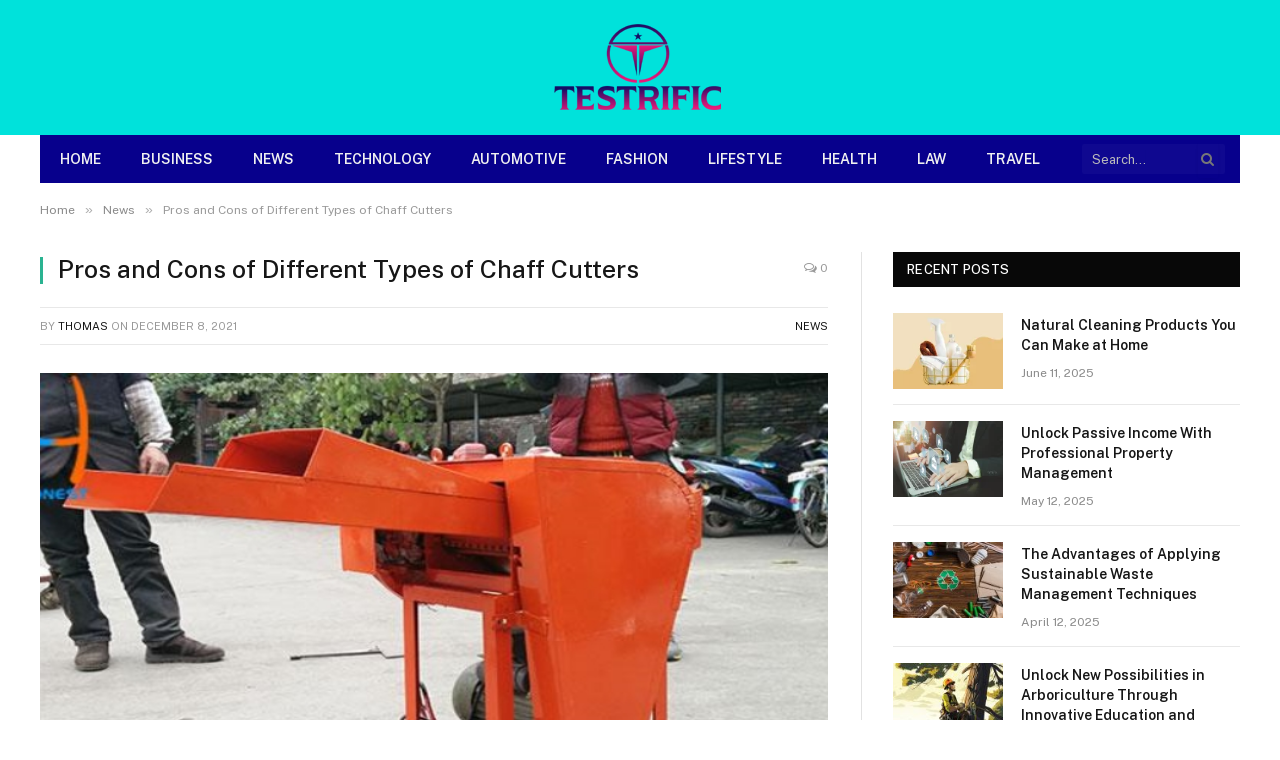

--- FILE ---
content_type: text/html; charset=UTF-8
request_url: https://testrific.com/pros-and-cons-of-different-types-of-chaff-cutters/
body_size: 12935
content:

<!DOCTYPE html>
<html dir="ltr" lang="en-US" prefix="og: https://ogp.me/ns#" class="s-light site-s-light">

<head>

	<meta charset="UTF-8" />
	<meta name="viewport" content="width=device-width, initial-scale=1" />
	<title>Pros and Cons of Different Types of Chaff Cutters | Testrific</title><link rel="preload" as="image" imagesrcset="https://testrific.com/wp-content/uploads/2021/12/Pros-and-Cons-of-Different-Types-of-Chaff-Cutters.jpg" imagesizes="(max-width: 788px) 100vw, 788px" /><link rel="preload" as="font" href="https://testrific.com/wp-content/themes/smart-mag/css/icons/fonts/ts-icons.woff2?v3.2" type="font/woff2" crossorigin="anonymous" />

		<!-- All in One SEO 4.9.3 - aioseo.com -->
	<meta name="robots" content="max-snippet:-1, max-image-preview:large, max-video-preview:-1" />
	<meta name="author" content="Thomas"/>
	<link rel="canonical" href="https://testrific.com/pros-and-cons-of-different-types-of-chaff-cutters/" />
	<meta name="generator" content="All in One SEO (AIOSEO) 4.9.3" />
		<meta property="og:locale" content="en_US" />
		<meta property="og:site_name" content="Testrific |" />
		<meta property="og:type" content="article" />
		<meta property="og:title" content="Pros and Cons of Different Types of Chaff Cutters | Testrific" />
		<meta property="og:url" content="https://testrific.com/pros-and-cons-of-different-types-of-chaff-cutters/" />
		<meta property="article:published_time" content="2021-12-08T06:23:42+00:00" />
		<meta property="article:modified_time" content="2021-12-08T06:23:42+00:00" />
		<meta name="twitter:card" content="summary" />
		<meta name="twitter:title" content="Pros and Cons of Different Types of Chaff Cutters | Testrific" />
		<script type="application/ld+json" class="aioseo-schema">
			{"@context":"https:\/\/schema.org","@graph":[{"@type":"Article","@id":"https:\/\/testrific.com\/pros-and-cons-of-different-types-of-chaff-cutters\/#article","name":"Pros and Cons of Different Types of Chaff Cutters | Testrific","headline":"Pros and Cons of Different Types of Chaff Cutters","author":{"@id":"https:\/\/testrific.com\/author\/nicholas-2\/#author"},"publisher":{"@id":"https:\/\/testrific.com\/#organization"},"image":{"@type":"ImageObject","url":"https:\/\/testrific.com\/wp-content\/uploads\/2021\/12\/Pros-and-Cons-of-Different-Types-of-Chaff-Cutters.jpg","width":748,"height":421},"datePublished":"2021-12-08T12:23:42+06:00","dateModified":"2021-12-08T12:23:42+06:00","inLanguage":"en-US","mainEntityOfPage":{"@id":"https:\/\/testrific.com\/pros-and-cons-of-different-types-of-chaff-cutters\/#webpage"},"isPartOf":{"@id":"https:\/\/testrific.com\/pros-and-cons-of-different-types-of-chaff-cutters\/#webpage"},"articleSection":"News"},{"@type":"BreadcrumbList","@id":"https:\/\/testrific.com\/pros-and-cons-of-different-types-of-chaff-cutters\/#breadcrumblist","itemListElement":[{"@type":"ListItem","@id":"https:\/\/testrific.com#listItem","position":1,"name":"Home","item":"https:\/\/testrific.com","nextItem":{"@type":"ListItem","@id":"https:\/\/testrific.com\/category\/news\/#listItem","name":"News"}},{"@type":"ListItem","@id":"https:\/\/testrific.com\/category\/news\/#listItem","position":2,"name":"News","item":"https:\/\/testrific.com\/category\/news\/","nextItem":{"@type":"ListItem","@id":"https:\/\/testrific.com\/pros-and-cons-of-different-types-of-chaff-cutters\/#listItem","name":"Pros and Cons of Different Types of Chaff Cutters"},"previousItem":{"@type":"ListItem","@id":"https:\/\/testrific.com#listItem","name":"Home"}},{"@type":"ListItem","@id":"https:\/\/testrific.com\/pros-and-cons-of-different-types-of-chaff-cutters\/#listItem","position":3,"name":"Pros and Cons of Different Types of Chaff Cutters","previousItem":{"@type":"ListItem","@id":"https:\/\/testrific.com\/category\/news\/#listItem","name":"News"}}]},{"@type":"Organization","@id":"https:\/\/testrific.com\/#organization","name":"Testrific","url":"https:\/\/testrific.com\/"},{"@type":"Person","@id":"https:\/\/testrific.com\/author\/nicholas-2\/#author","url":"https:\/\/testrific.com\/author\/nicholas-2\/","name":"Thomas","image":{"@type":"ImageObject","@id":"https:\/\/testrific.com\/pros-and-cons-of-different-types-of-chaff-cutters\/#authorImage","url":"https:\/\/secure.gravatar.com\/avatar\/bf20fffabd14bd41f90b3afccc5ee3aa3b2ee0e2ee52e8e6a9a18b2e99069305?s=96&d=mm&r=g","width":96,"height":96,"caption":"Thomas"}},{"@type":"WebPage","@id":"https:\/\/testrific.com\/pros-and-cons-of-different-types-of-chaff-cutters\/#webpage","url":"https:\/\/testrific.com\/pros-and-cons-of-different-types-of-chaff-cutters\/","name":"Pros and Cons of Different Types of Chaff Cutters | Testrific","inLanguage":"en-US","isPartOf":{"@id":"https:\/\/testrific.com\/#website"},"breadcrumb":{"@id":"https:\/\/testrific.com\/pros-and-cons-of-different-types-of-chaff-cutters\/#breadcrumblist"},"author":{"@id":"https:\/\/testrific.com\/author\/nicholas-2\/#author"},"creator":{"@id":"https:\/\/testrific.com\/author\/nicholas-2\/#author"},"image":{"@type":"ImageObject","url":"https:\/\/testrific.com\/wp-content\/uploads\/2021\/12\/Pros-and-Cons-of-Different-Types-of-Chaff-Cutters.jpg","@id":"https:\/\/testrific.com\/pros-and-cons-of-different-types-of-chaff-cutters\/#mainImage","width":748,"height":421},"primaryImageOfPage":{"@id":"https:\/\/testrific.com\/pros-and-cons-of-different-types-of-chaff-cutters\/#mainImage"},"datePublished":"2021-12-08T12:23:42+06:00","dateModified":"2021-12-08T12:23:42+06:00"},{"@type":"WebSite","@id":"https:\/\/testrific.com\/#website","url":"https:\/\/testrific.com\/","name":"Testrific","inLanguage":"en-US","publisher":{"@id":"https:\/\/testrific.com\/#organization"}}]}
		</script>
		<!-- All in One SEO -->

<link rel='dns-prefetch' href='//fonts.googleapis.com' />
<link rel="alternate" type="application/rss+xml" title="Testrific &raquo; Feed" href="https://testrific.com/feed/" />
<link rel="alternate" type="application/rss+xml" title="Testrific &raquo; Comments Feed" href="https://testrific.com/comments/feed/" />
<link rel="alternate" title="oEmbed (JSON)" type="application/json+oembed" href="https://testrific.com/wp-json/oembed/1.0/embed?url=https%3A%2F%2Ftestrific.com%2Fpros-and-cons-of-different-types-of-chaff-cutters%2F" />
<link rel="alternate" title="oEmbed (XML)" type="text/xml+oembed" href="https://testrific.com/wp-json/oembed/1.0/embed?url=https%3A%2F%2Ftestrific.com%2Fpros-and-cons-of-different-types-of-chaff-cutters%2F&#038;format=xml" />
<style id='wp-img-auto-sizes-contain-inline-css' type='text/css'>
img:is([sizes=auto i],[sizes^="auto," i]){contain-intrinsic-size:3000px 1500px}
/*# sourceURL=wp-img-auto-sizes-contain-inline-css */
</style>
<style id='wp-emoji-styles-inline-css' type='text/css'>

	img.wp-smiley, img.emoji {
		display: inline !important;
		border: none !important;
		box-shadow: none !important;
		height: 1em !important;
		width: 1em !important;
		margin: 0 0.07em !important;
		vertical-align: -0.1em !important;
		background: none !important;
		padding: 0 !important;
	}
/*# sourceURL=wp-emoji-styles-inline-css */
</style>
<link rel='stylesheet' id='wp-block-library-css' href='https://testrific.com/wp-includes/css/dist/block-library/style.min.css?ver=6.9' type='text/css' media='all' />
<style id='classic-theme-styles-inline-css' type='text/css'>
/*! This file is auto-generated */
.wp-block-button__link{color:#fff;background-color:#32373c;border-radius:9999px;box-shadow:none;text-decoration:none;padding:calc(.667em + 2px) calc(1.333em + 2px);font-size:1.125em}.wp-block-file__button{background:#32373c;color:#fff;text-decoration:none}
/*# sourceURL=/wp-includes/css/classic-themes.min.css */
</style>
<link rel='stylesheet' id='aioseo/css/src/vue/standalone/blocks/table-of-contents/global.scss-css' href='https://testrific.com/wp-content/plugins/all-in-one-seo-pack/dist/Lite/assets/css/table-of-contents/global.e90f6d47.css?ver=4.9.3' type='text/css' media='all' />
<style id='global-styles-inline-css' type='text/css'>
:root{--wp--preset--aspect-ratio--square: 1;--wp--preset--aspect-ratio--4-3: 4/3;--wp--preset--aspect-ratio--3-4: 3/4;--wp--preset--aspect-ratio--3-2: 3/2;--wp--preset--aspect-ratio--2-3: 2/3;--wp--preset--aspect-ratio--16-9: 16/9;--wp--preset--aspect-ratio--9-16: 9/16;--wp--preset--color--black: #000000;--wp--preset--color--cyan-bluish-gray: #abb8c3;--wp--preset--color--white: #ffffff;--wp--preset--color--pale-pink: #f78da7;--wp--preset--color--vivid-red: #cf2e2e;--wp--preset--color--luminous-vivid-orange: #ff6900;--wp--preset--color--luminous-vivid-amber: #fcb900;--wp--preset--color--light-green-cyan: #7bdcb5;--wp--preset--color--vivid-green-cyan: #00d084;--wp--preset--color--pale-cyan-blue: #8ed1fc;--wp--preset--color--vivid-cyan-blue: #0693e3;--wp--preset--color--vivid-purple: #9b51e0;--wp--preset--gradient--vivid-cyan-blue-to-vivid-purple: linear-gradient(135deg,rgb(6,147,227) 0%,rgb(155,81,224) 100%);--wp--preset--gradient--light-green-cyan-to-vivid-green-cyan: linear-gradient(135deg,rgb(122,220,180) 0%,rgb(0,208,130) 100%);--wp--preset--gradient--luminous-vivid-amber-to-luminous-vivid-orange: linear-gradient(135deg,rgb(252,185,0) 0%,rgb(255,105,0) 100%);--wp--preset--gradient--luminous-vivid-orange-to-vivid-red: linear-gradient(135deg,rgb(255,105,0) 0%,rgb(207,46,46) 100%);--wp--preset--gradient--very-light-gray-to-cyan-bluish-gray: linear-gradient(135deg,rgb(238,238,238) 0%,rgb(169,184,195) 100%);--wp--preset--gradient--cool-to-warm-spectrum: linear-gradient(135deg,rgb(74,234,220) 0%,rgb(151,120,209) 20%,rgb(207,42,186) 40%,rgb(238,44,130) 60%,rgb(251,105,98) 80%,rgb(254,248,76) 100%);--wp--preset--gradient--blush-light-purple: linear-gradient(135deg,rgb(255,206,236) 0%,rgb(152,150,240) 100%);--wp--preset--gradient--blush-bordeaux: linear-gradient(135deg,rgb(254,205,165) 0%,rgb(254,45,45) 50%,rgb(107,0,62) 100%);--wp--preset--gradient--luminous-dusk: linear-gradient(135deg,rgb(255,203,112) 0%,rgb(199,81,192) 50%,rgb(65,88,208) 100%);--wp--preset--gradient--pale-ocean: linear-gradient(135deg,rgb(255,245,203) 0%,rgb(182,227,212) 50%,rgb(51,167,181) 100%);--wp--preset--gradient--electric-grass: linear-gradient(135deg,rgb(202,248,128) 0%,rgb(113,206,126) 100%);--wp--preset--gradient--midnight: linear-gradient(135deg,rgb(2,3,129) 0%,rgb(40,116,252) 100%);--wp--preset--font-size--small: 13px;--wp--preset--font-size--medium: 20px;--wp--preset--font-size--large: 36px;--wp--preset--font-size--x-large: 42px;--wp--preset--spacing--20: 0.44rem;--wp--preset--spacing--30: 0.67rem;--wp--preset--spacing--40: 1rem;--wp--preset--spacing--50: 1.5rem;--wp--preset--spacing--60: 2.25rem;--wp--preset--spacing--70: 3.38rem;--wp--preset--spacing--80: 5.06rem;--wp--preset--shadow--natural: 6px 6px 9px rgba(0, 0, 0, 0.2);--wp--preset--shadow--deep: 12px 12px 50px rgba(0, 0, 0, 0.4);--wp--preset--shadow--sharp: 6px 6px 0px rgba(0, 0, 0, 0.2);--wp--preset--shadow--outlined: 6px 6px 0px -3px rgb(255, 255, 255), 6px 6px rgb(0, 0, 0);--wp--preset--shadow--crisp: 6px 6px 0px rgb(0, 0, 0);}:where(.is-layout-flex){gap: 0.5em;}:where(.is-layout-grid){gap: 0.5em;}body .is-layout-flex{display: flex;}.is-layout-flex{flex-wrap: wrap;align-items: center;}.is-layout-flex > :is(*, div){margin: 0;}body .is-layout-grid{display: grid;}.is-layout-grid > :is(*, div){margin: 0;}:where(.wp-block-columns.is-layout-flex){gap: 2em;}:where(.wp-block-columns.is-layout-grid){gap: 2em;}:where(.wp-block-post-template.is-layout-flex){gap: 1.25em;}:where(.wp-block-post-template.is-layout-grid){gap: 1.25em;}.has-black-color{color: var(--wp--preset--color--black) !important;}.has-cyan-bluish-gray-color{color: var(--wp--preset--color--cyan-bluish-gray) !important;}.has-white-color{color: var(--wp--preset--color--white) !important;}.has-pale-pink-color{color: var(--wp--preset--color--pale-pink) !important;}.has-vivid-red-color{color: var(--wp--preset--color--vivid-red) !important;}.has-luminous-vivid-orange-color{color: var(--wp--preset--color--luminous-vivid-orange) !important;}.has-luminous-vivid-amber-color{color: var(--wp--preset--color--luminous-vivid-amber) !important;}.has-light-green-cyan-color{color: var(--wp--preset--color--light-green-cyan) !important;}.has-vivid-green-cyan-color{color: var(--wp--preset--color--vivid-green-cyan) !important;}.has-pale-cyan-blue-color{color: var(--wp--preset--color--pale-cyan-blue) !important;}.has-vivid-cyan-blue-color{color: var(--wp--preset--color--vivid-cyan-blue) !important;}.has-vivid-purple-color{color: var(--wp--preset--color--vivid-purple) !important;}.has-black-background-color{background-color: var(--wp--preset--color--black) !important;}.has-cyan-bluish-gray-background-color{background-color: var(--wp--preset--color--cyan-bluish-gray) !important;}.has-white-background-color{background-color: var(--wp--preset--color--white) !important;}.has-pale-pink-background-color{background-color: var(--wp--preset--color--pale-pink) !important;}.has-vivid-red-background-color{background-color: var(--wp--preset--color--vivid-red) !important;}.has-luminous-vivid-orange-background-color{background-color: var(--wp--preset--color--luminous-vivid-orange) !important;}.has-luminous-vivid-amber-background-color{background-color: var(--wp--preset--color--luminous-vivid-amber) !important;}.has-light-green-cyan-background-color{background-color: var(--wp--preset--color--light-green-cyan) !important;}.has-vivid-green-cyan-background-color{background-color: var(--wp--preset--color--vivid-green-cyan) !important;}.has-pale-cyan-blue-background-color{background-color: var(--wp--preset--color--pale-cyan-blue) !important;}.has-vivid-cyan-blue-background-color{background-color: var(--wp--preset--color--vivid-cyan-blue) !important;}.has-vivid-purple-background-color{background-color: var(--wp--preset--color--vivid-purple) !important;}.has-black-border-color{border-color: var(--wp--preset--color--black) !important;}.has-cyan-bluish-gray-border-color{border-color: var(--wp--preset--color--cyan-bluish-gray) !important;}.has-white-border-color{border-color: var(--wp--preset--color--white) !important;}.has-pale-pink-border-color{border-color: var(--wp--preset--color--pale-pink) !important;}.has-vivid-red-border-color{border-color: var(--wp--preset--color--vivid-red) !important;}.has-luminous-vivid-orange-border-color{border-color: var(--wp--preset--color--luminous-vivid-orange) !important;}.has-luminous-vivid-amber-border-color{border-color: var(--wp--preset--color--luminous-vivid-amber) !important;}.has-light-green-cyan-border-color{border-color: var(--wp--preset--color--light-green-cyan) !important;}.has-vivid-green-cyan-border-color{border-color: var(--wp--preset--color--vivid-green-cyan) !important;}.has-pale-cyan-blue-border-color{border-color: var(--wp--preset--color--pale-cyan-blue) !important;}.has-vivid-cyan-blue-border-color{border-color: var(--wp--preset--color--vivid-cyan-blue) !important;}.has-vivid-purple-border-color{border-color: var(--wp--preset--color--vivid-purple) !important;}.has-vivid-cyan-blue-to-vivid-purple-gradient-background{background: var(--wp--preset--gradient--vivid-cyan-blue-to-vivid-purple) !important;}.has-light-green-cyan-to-vivid-green-cyan-gradient-background{background: var(--wp--preset--gradient--light-green-cyan-to-vivid-green-cyan) !important;}.has-luminous-vivid-amber-to-luminous-vivid-orange-gradient-background{background: var(--wp--preset--gradient--luminous-vivid-amber-to-luminous-vivid-orange) !important;}.has-luminous-vivid-orange-to-vivid-red-gradient-background{background: var(--wp--preset--gradient--luminous-vivid-orange-to-vivid-red) !important;}.has-very-light-gray-to-cyan-bluish-gray-gradient-background{background: var(--wp--preset--gradient--very-light-gray-to-cyan-bluish-gray) !important;}.has-cool-to-warm-spectrum-gradient-background{background: var(--wp--preset--gradient--cool-to-warm-spectrum) !important;}.has-blush-light-purple-gradient-background{background: var(--wp--preset--gradient--blush-light-purple) !important;}.has-blush-bordeaux-gradient-background{background: var(--wp--preset--gradient--blush-bordeaux) !important;}.has-luminous-dusk-gradient-background{background: var(--wp--preset--gradient--luminous-dusk) !important;}.has-pale-ocean-gradient-background{background: var(--wp--preset--gradient--pale-ocean) !important;}.has-electric-grass-gradient-background{background: var(--wp--preset--gradient--electric-grass) !important;}.has-midnight-gradient-background{background: var(--wp--preset--gradient--midnight) !important;}.has-small-font-size{font-size: var(--wp--preset--font-size--small) !important;}.has-medium-font-size{font-size: var(--wp--preset--font-size--medium) !important;}.has-large-font-size{font-size: var(--wp--preset--font-size--large) !important;}.has-x-large-font-size{font-size: var(--wp--preset--font-size--x-large) !important;}
:where(.wp-block-post-template.is-layout-flex){gap: 1.25em;}:where(.wp-block-post-template.is-layout-grid){gap: 1.25em;}
:where(.wp-block-term-template.is-layout-flex){gap: 1.25em;}:where(.wp-block-term-template.is-layout-grid){gap: 1.25em;}
:where(.wp-block-columns.is-layout-flex){gap: 2em;}:where(.wp-block-columns.is-layout-grid){gap: 2em;}
:root :where(.wp-block-pullquote){font-size: 1.5em;line-height: 1.6;}
/*# sourceURL=global-styles-inline-css */
</style>
<link rel='stylesheet' id='smartmag-core-css' href='https://testrific.com/wp-content/themes/smart-mag/style.css?ver=10.3.0' type='text/css' media='all' />
<style id='smartmag-core-inline-css' type='text/css'>
.smart-head-main .smart-head-top { background-color: #57016d; }
.s-dark .smart-head-main .smart-head-top,
.smart-head-main .s-dark.smart-head-top { background-color: #bababa; }
.smart-head-main .smart-head-mid { background-color: #00e2db; }
.s-dark .smart-head-main .smart-head-mid,
.smart-head-main .s-dark.smart-head-mid { background-color: #e2e2e2; }
.smart-head-main .smart-head-bot { background-color: #07008c; }
.smart-head-mobile .smart-head-mid { --head-h: -1px; }
.smart-head-mobile .smart-head-mid > .inner { padding-left: 0px; }
.smart-head-main .logo-is-image { padding-top: 0px; padding-left: 510px; }
.lower-footer { color: #e8e8e8; }


.term-color-296 { --c-main: #8c12d7; }
.navigation .menu-cat-296 { --c-term: #8c12d7; }


.term-color-295 { --c-main: #06b3ea; }
.navigation .menu-cat-295 { --c-term: #06b3ea; }

/*# sourceURL=smartmag-core-inline-css */
</style>
<link rel='stylesheet' id='smartmag-fonts-css' href='https://fonts.googleapis.com/css?family=Public+Sans%3A400%2C400i%2C500%2C600%2C700' type='text/css' media='all' />
<link rel='stylesheet' id='smartmag-magnific-popup-css' href='https://testrific.com/wp-content/themes/smart-mag/css/lightbox.css?ver=10.3.0' type='text/css' media='all' />
<link rel='stylesheet' id='smartmag-icons-css' href='https://testrific.com/wp-content/themes/smart-mag/css/icons/icons.css?ver=10.3.0' type='text/css' media='all' />
<script type="text/javascript" id="smartmag-lazy-inline-js-after">
/* <![CDATA[ */
/**
 * @copyright ThemeSphere
 * @preserve
 */
var BunyadLazy={};BunyadLazy.load=function(){function a(e,n){var t={};e.dataset.bgset&&e.dataset.sizes?(t.sizes=e.dataset.sizes,t.srcset=e.dataset.bgset):t.src=e.dataset.bgsrc,function(t){var a=t.dataset.ratio;if(0<a){const e=t.parentElement;if(e.classList.contains("media-ratio")){const n=e.style;n.getPropertyValue("--a-ratio")||(n.paddingBottom=100/a+"%")}}}(e);var a,o=document.createElement("img");for(a in o.onload=function(){var t="url('"+(o.currentSrc||o.src)+"')",a=e.style;a.backgroundImage!==t&&requestAnimationFrame(()=>{a.backgroundImage=t,n&&n()}),o.onload=null,o.onerror=null,o=null},o.onerror=o.onload,t)o.setAttribute(a,t[a]);o&&o.complete&&0<o.naturalWidth&&o.onload&&o.onload()}function e(t){t.dataset.loaded||a(t,()=>{document.dispatchEvent(new Event("lazyloaded")),t.dataset.loaded=1})}function n(t){"complete"===document.readyState?t():window.addEventListener("load",t)}return{initEarly:function(){var t,a=()=>{document.querySelectorAll(".img.bg-cover:not(.lazyload)").forEach(e)};"complete"!==document.readyState?(t=setInterval(a,150),n(()=>{a(),clearInterval(t)})):a()},callOnLoad:n,initBgImages:function(t){t&&n(()=>{document.querySelectorAll(".img.bg-cover").forEach(e)})},bgLoad:a}}(),BunyadLazy.load.initEarly();
//# sourceURL=smartmag-lazy-inline-js-after
/* ]]> */
</script>
<script type="text/javascript" src="https://testrific.com/wp-includes/js/jquery/jquery.min.js?ver=3.7.1" id="jquery-core-js"></script>
<script type="text/javascript" src="https://testrific.com/wp-includes/js/jquery/jquery-migrate.min.js?ver=3.4.1" id="jquery-migrate-js"></script>
<link rel="https://api.w.org/" href="https://testrific.com/wp-json/" /><link rel="alternate" title="JSON" type="application/json" href="https://testrific.com/wp-json/wp/v2/posts/2596" /><link rel="EditURI" type="application/rsd+xml" title="RSD" href="https://testrific.com/xmlrpc.php?rsd" />
<meta name="generator" content="WordPress 6.9" />
<link rel='shortlink' href='https://testrific.com/?p=2596' />

		<script>
		var BunyadSchemeKey = 'bunyad-scheme';
		(() => {
			const d = document.documentElement;
			const c = d.classList;
			var scheme = localStorage.getItem(BunyadSchemeKey);
			
			if (scheme) {
				d.dataset.origClass = c;
				scheme === 'dark' ? c.remove('s-light', 'site-s-light') : c.remove('s-dark', 'site-s-dark');
				c.add('site-s-' + scheme, 's-' + scheme);
			}
		})();
		</script>
		<meta name="generator" content="Elementor 3.34.2; features: additional_custom_breakpoints; settings: css_print_method-external, google_font-enabled, font_display-auto">
			<style>
				.e-con.e-parent:nth-of-type(n+4):not(.e-lazyloaded):not(.e-no-lazyload),
				.e-con.e-parent:nth-of-type(n+4):not(.e-lazyloaded):not(.e-no-lazyload) * {
					background-image: none !important;
				}
				@media screen and (max-height: 1024px) {
					.e-con.e-parent:nth-of-type(n+3):not(.e-lazyloaded):not(.e-no-lazyload),
					.e-con.e-parent:nth-of-type(n+3):not(.e-lazyloaded):not(.e-no-lazyload) * {
						background-image: none !important;
					}
				}
				@media screen and (max-height: 640px) {
					.e-con.e-parent:nth-of-type(n+2):not(.e-lazyloaded):not(.e-no-lazyload),
					.e-con.e-parent:nth-of-type(n+2):not(.e-lazyloaded):not(.e-no-lazyload) * {
						background-image: none !important;
					}
				}
			</style>
			

</head>

<body class="wp-singular post-template-default single single-post postid-2596 single-format-standard wp-theme-smart-mag right-sidebar post-layout-classic post-cat-5 has-lb has-lb-sm ts-img-hov-fade has-sb-sep layout-normal elementor-default elementor-kit-138">



<div class="main-wrap">

	
<div class="off-canvas-backdrop"></div>
<div class="mobile-menu-container off-canvas hide-widgets-sm" id="off-canvas">

	<div class="off-canvas-head">
		<a href="#" class="close">
			<span class="visuallyhidden">Close Menu</span>
			<i class="tsi tsi-times"></i>
		</a>

		<div class="ts-logo">
					</div>
	</div>

	<div class="off-canvas-content">

		
			<ul id="menu-homepage" class="mobile-menu"><li id="menu-item-7" class="menu-item menu-item-type-custom menu-item-object-custom menu-item-home menu-item-7"><a href="https://testrific.com/">Home</a></li>
<li id="menu-item-6389" class="menu-item menu-item-type-taxonomy menu-item-object-category menu-item-6389"><a href="https://testrific.com/category/business/">Business</a></li>
<li id="menu-item-6467" class="menu-item menu-item-type-taxonomy menu-item-object-category current-post-ancestor current-menu-parent current-post-parent menu-item-6467"><a href="https://testrific.com/category/news/">News</a></li>
<li id="menu-item-52" class="menu-item menu-item-type-taxonomy menu-item-object-category menu-item-52"><a href="https://testrific.com/category/technology/">Technology</a></li>
<li id="menu-item-6471" class="menu-item menu-item-type-taxonomy menu-item-object-category menu-item-6471"><a href="https://testrific.com/category/automotive/">Automotive</a></li>
<li id="menu-item-53" class="menu-item menu-item-type-taxonomy menu-item-object-category menu-item-53"><a href="https://testrific.com/category/fashion/">Fashion</a></li>
<li id="menu-item-51" class="menu-item menu-item-type-taxonomy menu-item-object-category menu-item-51"><a href="https://testrific.com/category/lifestyle/">Lifestyle</a></li>
<li id="menu-item-6390" class="menu-item menu-item-type-taxonomy menu-item-object-category menu-item-6390"><a href="https://testrific.com/category/example-7/">Health</a></li>
<li id="menu-item-6404" class="menu-item menu-item-type-taxonomy menu-item-object-category menu-item-6404"><a href="https://testrific.com/category/law/">Law</a></li>
<li id="menu-item-4969" class="menu-item menu-item-type-taxonomy menu-item-object-category menu-item-4969"><a href="https://testrific.com/category/example-5/">Travel</a></li>
</ul>
		
		
		
	</div>

</div>
<div class="smart-head smart-head-legacy smart-head-main" id="smart-head" data-sticky="auto" data-sticky-type="smart" data-sticky-full>
	
	<div class="smart-head-row smart-head-mid is-light smart-head-row-full">

		<div class="inner wrap">

							
				<div class="items items-left ">
					<a href="https://testrific.com/" title="Testrific" rel="home" class="logo-link ts-logo logo-is-image">
		<span>
			
				
					<img src="https://testrific.com/wp-content/uploads/2022/02/testrific.com_.png" class="logo-image" alt="Testrific" width="176" height="98"/>
									 
					</span>
	</a>				</div>

							
				<div class="items items-center empty">
								</div>

							
				<div class="items items-right empty">
								</div>

						
		</div>
	</div>

	
	<div class="smart-head-row smart-head-bot s-dark wrap">

		<div class="inner full">

							
				<div class="items items-left ">
					<div class="nav-wrap">
		<nav class="navigation navigation-main nav-hov-b">
			<ul id="menu-homepage-1" class="menu"><li class="menu-item menu-item-type-custom menu-item-object-custom menu-item-home menu-item-7"><a href="https://testrific.com/">Home</a></li>
<li class="menu-item menu-item-type-taxonomy menu-item-object-category menu-cat-14 menu-item-6389"><a href="https://testrific.com/category/business/">Business</a></li>
<li class="menu-item menu-item-type-taxonomy menu-item-object-category current-post-ancestor current-menu-parent current-post-parent menu-cat-5 menu-item-6467"><a href="https://testrific.com/category/news/">News</a></li>
<li class="menu-item menu-item-type-taxonomy menu-item-object-category menu-cat-6 menu-item-52"><a href="https://testrific.com/category/technology/">Technology</a></li>
<li class="menu-item menu-item-type-taxonomy menu-item-object-category menu-cat-21 menu-item-6471"><a href="https://testrific.com/category/automotive/">Automotive</a></li>
<li class="menu-item menu-item-type-taxonomy menu-item-object-category menu-cat-11 menu-item-53"><a href="https://testrific.com/category/fashion/">Fashion</a></li>
<li class="menu-item menu-item-type-taxonomy menu-item-object-category menu-cat-3 menu-item-51"><a href="https://testrific.com/category/lifestyle/">Lifestyle</a></li>
<li class="menu-item menu-item-type-taxonomy menu-item-object-category menu-cat-288 menu-item-6390"><a href="https://testrific.com/category/example-7/">Health</a></li>
<li class="menu-item menu-item-type-taxonomy menu-item-object-category menu-cat-907 menu-item-6404"><a href="https://testrific.com/category/law/">Law</a></li>
<li class="menu-item menu-item-type-taxonomy menu-item-object-category menu-cat-295 menu-item-4969"><a href="https://testrific.com/category/example-5/">Travel</a></li>
</ul>		</nav>
	</div>
				</div>

							
				<div class="items items-center empty">
								</div>

							
				<div class="items items-right ">
				

	<div class="smart-head-search">
		<form role="search" class="search-form" action="https://testrific.com/" method="get">
			<input type="text" name="s" class="query live-search-query" value="" placeholder="Search..." autocomplete="off" />
			<button class="search-button" type="submit">
				<i class="tsi tsi-search"></i>
				<span class="visuallyhidden"></span>
			</button>
		</form>
	</div> <!-- .search -->

				</div>

						
		</div>
	</div>

	</div>
<div class="smart-head smart-head-a smart-head-mobile" id="smart-head-mobile" data-sticky="mid" data-sticky-type="smart" data-sticky-full>
	
	<div class="smart-head-row smart-head-mid smart-head-row-3 is-light smart-head-row-full">

		<div class="inner wrap">

							
				<div class="items items-left ">
				
<button class="offcanvas-toggle has-icon" type="button" aria-label="Menu">
	<span class="hamburger-icon hamburger-icon-a">
		<span class="inner"></span>
	</span>
</button>				</div>

							
				<div class="items items-center ">
					<a href="https://testrific.com/" title="Testrific" rel="home" class="logo-link ts-logo logo-is-image">
		<span>
			
				
					<img src="https://testrific.com/wp-content/uploads/2022/02/testrific.com_.png" class="logo-image" alt="Testrific" width="176" height="98"/>
									 
					</span>
	</a>				</div>

							
				<div class="items items-right ">
				

	<a href="#" class="search-icon has-icon-only is-icon" title="Search">
		<i class="tsi tsi-search"></i>
	</a>

				</div>

						
		</div>
	</div>

	</div>
<nav class="breadcrumbs is-full-width breadcrumbs-a" id="breadcrumb"><div class="inner ts-contain "><span><a href="https://testrific.com/"><span>Home</span></a></span><span class="delim">&raquo;</span><span><a href="https://testrific.com/category/news/"><span>News</span></a></span><span class="delim">&raquo;</span><span class="current">Pros and Cons of Different Types of Chaff Cutters</span></div></nav>
<div class="main ts-contain cf right-sidebar">
	
			<div class="ts-row">
		<div class="col-8 main-content">		
			<div class="the-post s-post-classic-above">

				
<article id="post-2596" class="post-2596 post type-post status-publish format-standard has-post-thumbnail category-news title-above">
	
	<header class="the-post-header post-header cf">
	
				
					<div class="heading cf">
				
			<h1 class="post-title">
			Pros and Cons of Different Types of Chaff Cutters			</h1>
			
			<a href="https://testrific.com/pros-and-cons-of-different-types-of-chaff-cutters/#respond" class="comments"><i class="tsi tsi-comments-o"></i> 0</a>
		
		</div>

		<div class="the-post-meta cf">
			<span class="posted-by">By 
				<span class="reviewer"><a href="https://testrific.com/author/nicholas-2/" title="Posts by Thomas" rel="author">Thomas</a></span>
			</span>
			 
			<span class="posted-on">on				<span class="dtreviewed">
					<time class="value-title" datetime="2021-12-08T12:23:42+06:00" title="2021-12-08">December 8, 2021</time>
				</span>
			</span>
			
			<span class="cats"><a href="https://testrific.com/category/news/" rel="category tag">News</a></span>
				
		</div>			
		
			
	<div class="featured">
				
			<a href="https://testrific.com/wp-content/uploads/2021/12/Pros-and-Cons-of-Different-Types-of-Chaff-Cutters.jpg" class="image-link media-ratio ar-bunyad-main" title="Pros and Cons of Different Types of Chaff Cutters"><img fetchpriority="high" width="788" height="515" src="https://testrific.com/wp-content/uploads/2021/12/Pros-and-Cons-of-Different-Types-of-Chaff-Cutters.jpg" class="attachment-bunyad-main size-bunyad-main no-lazy skip-lazy wp-post-image" alt="" sizes="(max-width: 788px) 100vw, 788px" title="Pros and Cons of Different Types of Chaff Cutters" decoding="async" /></a>		
						
			</div>

			
				
	</header>

	
<div class="post-content-wrap has-share-float">
						<div class="post-share-float share-float-b is-hidden spc-social-colors spc-social-colored">
	<div class="inner">
					<span class="share-text">Share</span>
		
		<div class="services">
					
		
					
		</div>
	</div>		
</div>
			
	<div class="post-content cf entry-content content-spacious">

		
				
		<p>A chaff cutter is a machine for cutting straw and hay for use as fodder. The small pieces are then mixed with other forage and fed to livestock. Eating cut straw and hay aids in digestion in livestock. This article focuses on the available types of chaff cutters in Kenya, their pros and cons.</p>
<h2><strong>Introduction</strong></h2>
<p>A chaff cutter is a must-have machine for any livestock keeper who values the health and wellbeing of their livestock. Invented in 1822, by Jonathan Eastman, chaff cutters play a very vital role in agricultural production. Since their invention, they have evolved a great deal, and are currently even used for commercial purposes.</p>
<h2><strong>Types of Chaff Cutters</strong></h2>
<h2><strong>Hand Operated Chaff Cutters</strong></h2>
<p>This type comprises a tray to feed the straw to the blade, a curved cutting blade, anvil, and a frame. When operating it, one hand feeds the straw to a tray while the other hand operates the curved cutting blade. The whole process is tedious and has little result to show of it. It has an average rpm of 35. Compared to all cutters, the hand-operated <a href="https://www.chaffcutters.co.ke/">chaff cutter price in Kenya</a> is the lowest.</p>
<h2><strong>Mini Chaff Cutters</strong></h2>
<p>These chaff cutters come second at price to hand-operated chaff cutters. They are cheap, lightweight, and portable. Their one disadvantage is that they require a lot of energy to use. A user has to manually feed the straw. They have an average rpm of 2000.</p>
<h2><strong>Manual Chaff Cutters</strong></h2>
<p>Manual chaff cutter price in Kenya is higher than that of mini chaff cutters. They are portable and lightweight. Normally, they are used by farmers who own a small number of livestock. To use it, straw is delivered manually into the machine. Just like the hand-operated and mini-chaff cutters, manual chaff cutters are labor-intensive.</p>
<h2><strong>Electric Chaff Cutters</strong></h2>
<p>They are used for large-scale farming where the owner has a lot of livestock. They easily process a huge quantity of straw within a short period. This helps save on time and resources. Due to their high efficiency, <a href="https://www.chaffcutters.co.ke/electric-chaff-cutter-price-in-kenya.html">electric chaff cutters</a> are very expensive</p>
<h2><strong>Automatic Chaff cutters</strong></h2>
<p>Compared to all the other cutters, automatic chaff cutters provide an advanced feed mechanism to deliver forage. They have automated systems that generally maximize cutting output. They involve little labor and high yields making them suitable for large-scale farming. They are very expensive but last longer compared to the rest. Automatic chaff cutters also have an additional feature that enables the user to adjust the length of the cut. This can be done by reducing roller speeds.</p>
<h2><strong>Conclusion</strong></h2>
<p>When deciding on a chaff cutter to purchase, a variety of things have to be put into consideration. For example, one cannot expect to operate a hand-operated chaff cutter on a large farm. Likewise, buying an automatic chaff cutter for only two cows is a waste. Among the things to be considered are the labor required, cutting speed, quality of chopped straw and maintenance.</p>

				
		
		
		
	</div>
</div>
	
		
</article>




					
				<div class="comments">
									</div>
	
			</div>
		</div>
		
				
	
	<aside class="col-4 main-sidebar has-sep" data-sticky="1">
	
			<div class="inner theiaStickySidebar">
		
			
		<div id="smartmag-block-posts-small-3" class="widget ts-block-widget smartmag-widget-posts-small">		
		<div class="block">
					<section class="block-wrap block-posts-small block-sc mb-none" data-id="1">

			<div class="widget-title block-head block-head-ac block-head block-head-ac block-head-g is-left has-style"><h5 class="heading">Recent Posts</h5></div>	
			<div class="block-content">
				
	<div class="loop loop-small loop-small-a loop-sep loop-small-sep grid grid-1 md:grid-1 sm:grid-1 xs:grid-1">

					
<article class="l-post small-post small-a-post m-pos-left">

	
			<div class="media">

		
			<a href="https://testrific.com/natural-cleaning-products-you-can-make-at-home/" class="image-link media-ratio ar-bunyad-thumb" title="Natural Cleaning Products You Can Make at Home"><span data-bgsrc="https://testrific.com/wp-content/uploads/2025/06/Natural-Cleaning-Products-You-Can-Make-at-Home-300x200.webp" class="img bg-cover wp-post-image attachment-medium size-medium lazyload" data-bgset="https://testrific.com/wp-content/uploads/2025/06/Natural-Cleaning-Products-You-Can-Make-at-Home-300x200.webp 300w, https://testrific.com/wp-content/uploads/2025/06/Natural-Cleaning-Products-You-Can-Make-at-Home-768x512.webp 768w, https://testrific.com/wp-content/uploads/2025/06/Natural-Cleaning-Products-You-Can-Make-at-Home-150x100.webp 150w, https://testrific.com/wp-content/uploads/2025/06/Natural-Cleaning-Products-You-Can-Make-at-Home-450x300.webp 450w, https://testrific.com/wp-content/uploads/2025/06/Natural-Cleaning-Products-You-Can-Make-at-Home.webp 900w" data-sizes="(max-width: 110px) 100vw, 110px" role="img" aria-label="Cleaning Products"></span></a>			
			
			
			
		
		</div>
	

	
		<div class="content">

			<div class="post-meta post-meta-a post-meta-left has-below"><h4 class="is-title post-title"><a href="https://testrific.com/natural-cleaning-products-you-can-make-at-home/">Natural Cleaning Products You Can Make at Home</a></h4><div class="post-meta-items meta-below"><span class="meta-item date"><span class="date-link"><time class="post-date" datetime="2025-06-11T22:44:56+06:00">June 11, 2025</time></span></span></div></div>			
			
			
		</div>

	
</article>	
					
<article class="l-post small-post small-a-post m-pos-left">

	
			<div class="media">

		
			<a href="https://testrific.com/unlock-passive-income-with-professional-property-management/" class="image-link media-ratio ar-bunyad-thumb" title="Unlock Passive Income With Professional Property Management"><span data-bgsrc="https://testrific.com/wp-content/uploads/2025/05/Unlock-Passive-Income-With-Professional-Property-Management-300x200.webp" class="img bg-cover wp-post-image attachment-medium size-medium lazyload" data-bgset="https://testrific.com/wp-content/uploads/2025/05/Unlock-Passive-Income-With-Professional-Property-Management-300x200.webp 300w, https://testrific.com/wp-content/uploads/2025/05/Unlock-Passive-Income-With-Professional-Property-Management-768x512.webp 768w, https://testrific.com/wp-content/uploads/2025/05/Unlock-Passive-Income-With-Professional-Property-Management-150x100.webp 150w, https://testrific.com/wp-content/uploads/2025/05/Unlock-Passive-Income-With-Professional-Property-Management-450x300.webp 450w, https://testrific.com/wp-content/uploads/2025/05/Unlock-Passive-Income-With-Professional-Property-Management.webp 900w" data-sizes="(max-width: 110px) 100vw, 110px" role="img" aria-label="Property Management"></span></a>			
			
			
			
		
		</div>
	

	
		<div class="content">

			<div class="post-meta post-meta-a post-meta-left has-below"><h4 class="is-title post-title"><a href="https://testrific.com/unlock-passive-income-with-professional-property-management/">Unlock Passive Income With Professional Property Management</a></h4><div class="post-meta-items meta-below"><span class="meta-item date"><span class="date-link"><time class="post-date" datetime="2025-05-12T16:39:42+06:00">May 12, 2025</time></span></span></div></div>			
			
			
		</div>

	
</article>	
					
<article class="l-post small-post small-a-post m-pos-left">

	
			<div class="media">

		
			<a href="https://testrific.com/the-advantages-of-applying-sustainable-waste-management-techniques/" class="image-link media-ratio ar-bunyad-thumb" title="The Advantages of Applying Sustainable Waste Management Techniques"><span data-bgsrc="https://testrific.com/wp-content/uploads/2025/04/The-Advantages-of-Applying-Sustainable-Waste-Management-Techniques-300x188.jpg" class="img bg-cover wp-post-image attachment-medium size-medium lazyload" data-bgset="https://testrific.com/wp-content/uploads/2025/04/The-Advantages-of-Applying-Sustainable-Waste-Management-Techniques-300x188.jpg 300w, https://testrific.com/wp-content/uploads/2025/04/The-Advantages-of-Applying-Sustainable-Waste-Management-Techniques-768x480.jpg 768w, https://testrific.com/wp-content/uploads/2025/04/The-Advantages-of-Applying-Sustainable-Waste-Management-Techniques-150x94.jpg 150w, https://testrific.com/wp-content/uploads/2025/04/The-Advantages-of-Applying-Sustainable-Waste-Management-Techniques-450x281.jpg 450w, https://testrific.com/wp-content/uploads/2025/04/The-Advantages-of-Applying-Sustainable-Waste-Management-Techniques.jpg 800w" data-sizes="(max-width: 110px) 100vw, 110px" role="img" aria-label="Management"></span></a>			
			
			
			
		
		</div>
	

	
		<div class="content">

			<div class="post-meta post-meta-a post-meta-left has-below"><h4 class="is-title post-title"><a href="https://testrific.com/the-advantages-of-applying-sustainable-waste-management-techniques/">The Advantages of Applying Sustainable Waste Management Techniques</a></h4><div class="post-meta-items meta-below"><span class="meta-item date"><span class="date-link"><time class="post-date" datetime="2025-04-12T00:18:02+06:00">April 12, 2025</time></span></span></div></div>			
			
			
		</div>

	
</article>	
					
<article class="l-post small-post small-a-post m-pos-left">

	
			<div class="media">

		
			<a href="https://testrific.com/unlock-new-possibilities-in-arboriculture-through-innovative-education-and-practice/" class="image-link media-ratio ar-bunyad-thumb" title="Unlock New Possibilities in Arboriculture Through Innovative Education and Practice"><span data-bgsrc="https://testrific.com/wp-content/uploads/2025/03/Unlock-New-Possibilities-in-Arboriculture-Through-Innovative-Education-and-Practice-300x188.jpg" class="img bg-cover wp-post-image attachment-medium size-medium lazyload" data-bgset="https://testrific.com/wp-content/uploads/2025/03/Unlock-New-Possibilities-in-Arboriculture-Through-Innovative-Education-and-Practice-300x188.jpg 300w, https://testrific.com/wp-content/uploads/2025/03/Unlock-New-Possibilities-in-Arboriculture-Through-Innovative-Education-and-Practice-768x480.jpg 768w, https://testrific.com/wp-content/uploads/2025/03/Unlock-New-Possibilities-in-Arboriculture-Through-Innovative-Education-and-Practice-150x94.jpg 150w, https://testrific.com/wp-content/uploads/2025/03/Unlock-New-Possibilities-in-Arboriculture-Through-Innovative-Education-and-Practice-450x281.jpg 450w, https://testrific.com/wp-content/uploads/2025/03/Unlock-New-Possibilities-in-Arboriculture-Through-Innovative-Education-and-Practice.jpg 800w" data-sizes="(max-width: 110px) 100vw, 110px" role="img" aria-label="Practice"></span></a>			
			
			
			
		
		</div>
	

	
		<div class="content">

			<div class="post-meta post-meta-a post-meta-left has-below"><h4 class="is-title post-title"><a href="https://testrific.com/unlock-new-possibilities-in-arboriculture-through-innovative-education-and-practice/">Unlock New Possibilities in Arboriculture Through Innovative Education and Practice</a></h4><div class="post-meta-items meta-below"><span class="meta-item date"><span class="date-link"><time class="post-date" datetime="2025-03-13T13:13:15+06:00">March 13, 2025</time></span></span></div></div>			
			
			
		</div>

	
</article>	
					
<article class="l-post small-post small-a-post m-pos-left">

	
			<div class="media">

		
			<a href="https://testrific.com/treat-insomnia-with-zolpidem-tartrate-online/" class="image-link media-ratio ar-bunyad-thumb" title="Treat Insomnia with Zolpidem Tartrate Online"><span data-bgsrc="https://testrific.com/wp-content/uploads/2024/10/4-zolpidem-tartrate-online-300x197.jpg" class="img bg-cover wp-post-image attachment-medium size-medium lazyload" data-bgset="https://testrific.com/wp-content/uploads/2024/10/4-zolpidem-tartrate-online-300x197.jpg 300w, https://testrific.com/wp-content/uploads/2024/10/4-zolpidem-tartrate-online-768x504.jpg 768w, https://testrific.com/wp-content/uploads/2024/10/4-zolpidem-tartrate-online-150x98.jpg 150w, https://testrific.com/wp-content/uploads/2024/10/4-zolpidem-tartrate-online-450x295.jpg 450w, https://testrific.com/wp-content/uploads/2024/10/4-zolpidem-tartrate-online.jpg 786w" data-sizes="(max-width: 110px) 100vw, 110px"></span></a>			
			
			
			
		
		</div>
	

	
		<div class="content">

			<div class="post-meta post-meta-a post-meta-left has-below"><h4 class="is-title post-title"><a href="https://testrific.com/treat-insomnia-with-zolpidem-tartrate-online/">Treat Insomnia with Zolpidem Tartrate Online</a></h4><div class="post-meta-items meta-below"><span class="meta-item date"><span class="date-link"><time class="post-date" datetime="2024-10-16T16:13:25+06:00">October 16, 2024</time></span></span></div></div>			
			
			
		</div>

	
</article>	
					
<article class="l-post small-post small-a-post m-pos-left">

	
			<div class="media">

		
			<a href="https://testrific.com/sleep-soundly-with-sleeping-pills-online/" class="image-link media-ratio ar-bunyad-thumb" title="Sleep Soundly with Sleeping Pills Online"><span data-bgsrc="https://testrific.com/wp-content/uploads/2024/10/Sleeping-Pills-300x197.jpg" class="img bg-cover wp-post-image attachment-medium size-medium lazyload" data-bgset="https://testrific.com/wp-content/uploads/2024/10/Sleeping-Pills-300x197.jpg 300w, https://testrific.com/wp-content/uploads/2024/10/Sleeping-Pills-768x504.jpg 768w, https://testrific.com/wp-content/uploads/2024/10/Sleeping-Pills-150x98.jpg 150w, https://testrific.com/wp-content/uploads/2024/10/Sleeping-Pills-450x295.jpg 450w, https://testrific.com/wp-content/uploads/2024/10/Sleeping-Pills.jpg 786w" data-sizes="(max-width: 110px) 100vw, 110px"></span></a>			
			
			
			
		
		</div>
	

	
		<div class="content">

			<div class="post-meta post-meta-a post-meta-left has-below"><h4 class="is-title post-title"><a href="https://testrific.com/sleep-soundly-with-sleeping-pills-online/">Sleep Soundly with Sleeping Pills Online</a></h4><div class="post-meta-items meta-below"><span class="meta-item date"><span class="date-link"><time class="post-date" datetime="2024-10-09T11:49:17+06:00">October 9, 2024</time></span></span></div></div>			
			
			
		</div>

	
</article>	
					
<article class="l-post small-post small-a-post m-pos-left">

	
			<div class="media">

		
			<a href="https://testrific.com/manage-neuropathic-pain-with-pregabalin-300mg/" class="image-link media-ratio ar-bunyad-thumb" title="Manage Neuropathic Pain with Pregabalin 300mg"><span data-bgsrc="https://testrific.com/wp-content/uploads/2024/09/Manage-Neuropathic-Pain-with-Pregabalin-300mg-300x188.jpg" class="img bg-cover wp-post-image attachment-medium size-medium lazyload" data-bgset="https://testrific.com/wp-content/uploads/2024/09/Manage-Neuropathic-Pain-with-Pregabalin-300mg-300x188.jpg 300w, https://testrific.com/wp-content/uploads/2024/09/Manage-Neuropathic-Pain-with-Pregabalin-300mg-768x480.jpg 768w, https://testrific.com/wp-content/uploads/2024/09/Manage-Neuropathic-Pain-with-Pregabalin-300mg-150x94.jpg 150w, https://testrific.com/wp-content/uploads/2024/09/Manage-Neuropathic-Pain-with-Pregabalin-300mg-450x281.jpg 450w, https://testrific.com/wp-content/uploads/2024/09/Manage-Neuropathic-Pain-with-Pregabalin-300mg.jpg 800w" data-sizes="(max-width: 110px) 100vw, 110px"></span></a>			
			
			
			
		
		</div>
	

	
		<div class="content">

			<div class="post-meta post-meta-a post-meta-left has-below"><h4 class="is-title post-title"><a href="https://testrific.com/manage-neuropathic-pain-with-pregabalin-300mg/">Manage Neuropathic Pain with Pregabalin 300mg</a></h4><div class="post-meta-items meta-below"><span class="meta-item date"><span class="date-link"><time class="post-date" datetime="2024-09-26T15:48:07+06:00">September 26, 2024</time></span></span></div></div>			
			
			
		</div>

	
</article>	
		
	</div>

					</div>

		</section>
				</div>

		</div><div id="nav_menu-2" class="widget widget_nav_menu"><div class="widget-title block-head block-head-ac block-head block-head-ac block-head-g is-left has-style"><h5 class="heading">Categories</h5></div><div class="menu-sideber-container"><ul id="menu-sideber" class="menu"><li id="menu-item-6419" class="menu-item menu-item-type-taxonomy menu-item-object-category current-post-ancestor current-menu-parent current-post-parent menu-item-6419"><a href="https://testrific.com/category/news/">News</a></li>
<li id="menu-item-6407" class="menu-item menu-item-type-taxonomy menu-item-object-category menu-item-6407"><a href="https://testrific.com/category/apps/">Apps</a></li>
<li id="menu-item-6408" class="menu-item menu-item-type-taxonomy menu-item-object-category menu-item-6408"><a href="https://testrific.com/category/automobile/">Automobile</a></li>
<li id="menu-item-6409" class="menu-item menu-item-type-taxonomy menu-item-object-category menu-item-6409"><a href="https://testrific.com/category/business/">Business</a></li>
<li id="menu-item-6410" class="menu-item menu-item-type-taxonomy menu-item-object-category menu-item-6410"><a href="https://testrific.com/category/digital-market/">Digital market</a></li>
<li id="menu-item-6411" class="menu-item menu-item-type-taxonomy menu-item-object-category menu-item-6411"><a href="https://testrific.com/category/education/">Education</a></li>
<li id="menu-item-6412" class="menu-item menu-item-type-taxonomy menu-item-object-category menu-item-6412"><a href="https://testrific.com/category/entertainment/">Entertainment</a></li>
<li id="menu-item-6413" class="menu-item menu-item-type-taxonomy menu-item-object-category menu-item-6413"><a href="https://testrific.com/category/fashion/">Fashion</a></li>
<li id="menu-item-6414" class="menu-item menu-item-type-taxonomy menu-item-object-category menu-item-6414"><a href="https://testrific.com/category/food/">Food</a></li>
<li id="menu-item-6415" class="menu-item menu-item-type-taxonomy menu-item-object-category menu-item-6415"><a href="https://testrific.com/category/example-7/">Health</a></li>
<li id="menu-item-6416" class="menu-item menu-item-type-taxonomy menu-item-object-category menu-item-6416"><a href="https://testrific.com/category/home-improvement/">Home improvement</a></li>
<li id="menu-item-6417" class="menu-item menu-item-type-taxonomy menu-item-object-category menu-item-6417"><a href="https://testrific.com/category/law/">Law</a></li>
<li id="menu-item-6418" class="menu-item menu-item-type-taxonomy menu-item-object-category menu-item-6418"><a href="https://testrific.com/category/lifestyle/">Lifestyle</a></li>
<li id="menu-item-6420" class="menu-item menu-item-type-taxonomy menu-item-object-category menu-item-6420"><a href="https://testrific.com/category/social-media/">Social Media</a></li>
<li id="menu-item-6421" class="menu-item menu-item-type-taxonomy menu-item-object-category menu-item-6421"><a href="https://testrific.com/category/technology/">Technology</a></li>
<li id="menu-item-6422" class="menu-item menu-item-type-taxonomy menu-item-object-category menu-item-6422"><a href="https://testrific.com/category/example-5/">Travel</a></li>
</ul></div></div>		</div>
	
	</aside>
	
	</div>
	</div>

			<footer class="main-footer cols-gap-lg footer-bold s-dark">

					
	
			<div class="lower-footer bold-footer-lower">
			<div class="ts-contain inner">

				

				
											
						<div class="links">
							<div class="menu-footer-links-container"><ul id="menu-footer-links" class="menu"><li id="menu-item-1462" class="menu-item menu-item-type-post_type menu-item-object-page menu-item-1462"><a href="https://testrific.com/contact-us/">Contact Us</a></li>
<li id="menu-item-5613" class="menu-item menu-item-type-post_type menu-item-object-page menu-item-privacy-policy menu-item-5613"><a rel="privacy-policy" href="https://testrific.com/privacy-policy/">Privacy Policy</a></li>
</ul></div>						</div>
						
				
				<div class="copyright">
					<b> Testrific.com &copy; 2026, All Rights Reserved</b>				</div>
			</div>
		</div>		
			</footer>
		
	
</div><!-- .main-wrap -->



	<div class="search-modal-wrap" data-scheme="dark">
		<div class="search-modal-box" role="dialog" aria-modal="true">

			<form method="get" class="search-form" action="https://testrific.com/">
				<input type="search" class="search-field live-search-query" name="s" placeholder="Search..." value="" required />

				<button type="submit" class="search-submit visuallyhidden">Submit</button>

				<p class="message">
					Type above and press <em>Enter</em> to search. Press <em>Esc</em> to cancel.				</p>
						
			</form>

		</div>
	</div>


<script type="speculationrules">
{"prefetch":[{"source":"document","where":{"and":[{"href_matches":"/*"},{"not":{"href_matches":["/wp-*.php","/wp-admin/*","/wp-content/uploads/*","/wp-content/*","/wp-content/plugins/*","/wp-content/themes/smart-mag/*","/*\\?(.+)"]}},{"not":{"selector_matches":"a[rel~=\"nofollow\"]"}},{"not":{"selector_matches":".no-prefetch, .no-prefetch a"}}]},"eagerness":"conservative"}]}
</script>
<script type="application/ld+json">{"@context":"http:\/\/schema.org","@type":"Article","headline":"Pros and Cons of Different Types of Chaff Cutters","url":"https:\/\/testrific.com\/pros-and-cons-of-different-types-of-chaff-cutters\/","image":{"@type":"ImageObject","url":"https:\/\/testrific.com\/wp-content\/uploads\/2021\/12\/Pros-and-Cons-of-Different-Types-of-Chaff-Cutters.jpg","width":748,"height":421},"datePublished":"2021-12-08T12:23:42+06:00","dateModified":"2021-12-08T12:23:42+06:00","author":{"@type":"Person","name":"Thomas","url":"https:\/\/testrific.com\/author\/nicholas-2\/"},"publisher":{"@type":"Organization","name":"Testrific","sameAs":"https:\/\/testrific.com","logo":{"@type":"ImageObject","url":"https:\/\/testrific.com\/wp-content\/uploads\/2022\/02\/testrific.com_.png"}},"mainEntityOfPage":{"@type":"WebPage","@id":"https:\/\/testrific.com\/pros-and-cons-of-different-types-of-chaff-cutters\/"}}</script>
			<script>
				const lazyloadRunObserver = () => {
					const lazyloadBackgrounds = document.querySelectorAll( `.e-con.e-parent:not(.e-lazyloaded)` );
					const lazyloadBackgroundObserver = new IntersectionObserver( ( entries ) => {
						entries.forEach( ( entry ) => {
							if ( entry.isIntersecting ) {
								let lazyloadBackground = entry.target;
								if( lazyloadBackground ) {
									lazyloadBackground.classList.add( 'e-lazyloaded' );
								}
								lazyloadBackgroundObserver.unobserve( entry.target );
							}
						});
					}, { rootMargin: '200px 0px 200px 0px' } );
					lazyloadBackgrounds.forEach( ( lazyloadBackground ) => {
						lazyloadBackgroundObserver.observe( lazyloadBackground );
					} );
				};
				const events = [
					'DOMContentLoaded',
					'elementor/lazyload/observe',
				];
				events.forEach( ( event ) => {
					document.addEventListener( event, lazyloadRunObserver );
				} );
			</script>
			<script type="application/ld+json">{"@context":"https:\/\/schema.org","@type":"BreadcrumbList","itemListElement":[{"@type":"ListItem","position":1,"item":{"@type":"WebPage","@id":"https:\/\/testrific.com\/","name":"Home"}},{"@type":"ListItem","position":2,"item":{"@type":"WebPage","@id":"https:\/\/testrific.com\/category\/news\/","name":"News"}},{"@type":"ListItem","position":3,"item":{"@type":"WebPage","@id":"https:\/\/testrific.com\/pros-and-cons-of-different-types-of-chaff-cutters\/","name":"Pros and Cons of Different Types of Chaff Cutters"}}]}</script>
<script type="text/javascript" id="smartmag-lazyload-js-extra">
/* <![CDATA[ */
var BunyadLazyConf = {"type":"normal"};
//# sourceURL=smartmag-lazyload-js-extra
/* ]]> */
</script>
<script type="text/javascript" src="https://testrific.com/wp-content/themes/smart-mag/js/lazyload.js?ver=10.3.0" id="smartmag-lazyload-js"></script>
<script type="text/javascript" src="https://testrific.com/wp-content/themes/smart-mag/js/jquery.mfp-lightbox.js?ver=10.3.0" id="magnific-popup-js"></script>
<script type="text/javascript" src="https://testrific.com/wp-content/themes/smart-mag/js/jquery.sticky-sidebar.js?ver=10.3.0" id="theia-sticky-sidebar-js"></script>
<script type="text/javascript" id="smartmag-theme-js-extra">
/* <![CDATA[ */
var Bunyad = {"ajaxurl":"https://testrific.com/wp-admin/admin-ajax.php"};
//# sourceURL=smartmag-theme-js-extra
/* ]]> */
</script>
<script type="text/javascript" src="https://testrific.com/wp-content/themes/smart-mag/js/theme.js?ver=10.3.0" id="smartmag-theme-js"></script>
<script type="text/javascript" src="https://testrific.com/wp-content/themes/smart-mag/js/float-share.js?ver=10.3.0" id="smartmag-float-share-js"></script>
<script id="wp-emoji-settings" type="application/json">
{"baseUrl":"https://s.w.org/images/core/emoji/17.0.2/72x72/","ext":".png","svgUrl":"https://s.w.org/images/core/emoji/17.0.2/svg/","svgExt":".svg","source":{"concatemoji":"https://testrific.com/wp-includes/js/wp-emoji-release.min.js?ver=6.9"}}
</script>
<script type="module">
/* <![CDATA[ */
/*! This file is auto-generated */
const a=JSON.parse(document.getElementById("wp-emoji-settings").textContent),o=(window._wpemojiSettings=a,"wpEmojiSettingsSupports"),s=["flag","emoji"];function i(e){try{var t={supportTests:e,timestamp:(new Date).valueOf()};sessionStorage.setItem(o,JSON.stringify(t))}catch(e){}}function c(e,t,n){e.clearRect(0,0,e.canvas.width,e.canvas.height),e.fillText(t,0,0);t=new Uint32Array(e.getImageData(0,0,e.canvas.width,e.canvas.height).data);e.clearRect(0,0,e.canvas.width,e.canvas.height),e.fillText(n,0,0);const a=new Uint32Array(e.getImageData(0,0,e.canvas.width,e.canvas.height).data);return t.every((e,t)=>e===a[t])}function p(e,t){e.clearRect(0,0,e.canvas.width,e.canvas.height),e.fillText(t,0,0);var n=e.getImageData(16,16,1,1);for(let e=0;e<n.data.length;e++)if(0!==n.data[e])return!1;return!0}function u(e,t,n,a){switch(t){case"flag":return n(e,"\ud83c\udff3\ufe0f\u200d\u26a7\ufe0f","\ud83c\udff3\ufe0f\u200b\u26a7\ufe0f")?!1:!n(e,"\ud83c\udde8\ud83c\uddf6","\ud83c\udde8\u200b\ud83c\uddf6")&&!n(e,"\ud83c\udff4\udb40\udc67\udb40\udc62\udb40\udc65\udb40\udc6e\udb40\udc67\udb40\udc7f","\ud83c\udff4\u200b\udb40\udc67\u200b\udb40\udc62\u200b\udb40\udc65\u200b\udb40\udc6e\u200b\udb40\udc67\u200b\udb40\udc7f");case"emoji":return!a(e,"\ud83e\u1fac8")}return!1}function f(e,t,n,a){let r;const o=(r="undefined"!=typeof WorkerGlobalScope&&self instanceof WorkerGlobalScope?new OffscreenCanvas(300,150):document.createElement("canvas")).getContext("2d",{willReadFrequently:!0}),s=(o.textBaseline="top",o.font="600 32px Arial",{});return e.forEach(e=>{s[e]=t(o,e,n,a)}),s}function r(e){var t=document.createElement("script");t.src=e,t.defer=!0,document.head.appendChild(t)}a.supports={everything:!0,everythingExceptFlag:!0},new Promise(t=>{let n=function(){try{var e=JSON.parse(sessionStorage.getItem(o));if("object"==typeof e&&"number"==typeof e.timestamp&&(new Date).valueOf()<e.timestamp+604800&&"object"==typeof e.supportTests)return e.supportTests}catch(e){}return null}();if(!n){if("undefined"!=typeof Worker&&"undefined"!=typeof OffscreenCanvas&&"undefined"!=typeof URL&&URL.createObjectURL&&"undefined"!=typeof Blob)try{var e="postMessage("+f.toString()+"("+[JSON.stringify(s),u.toString(),c.toString(),p.toString()].join(",")+"));",a=new Blob([e],{type:"text/javascript"});const r=new Worker(URL.createObjectURL(a),{name:"wpTestEmojiSupports"});return void(r.onmessage=e=>{i(n=e.data),r.terminate(),t(n)})}catch(e){}i(n=f(s,u,c,p))}t(n)}).then(e=>{for(const n in e)a.supports[n]=e[n],a.supports.everything=a.supports.everything&&a.supports[n],"flag"!==n&&(a.supports.everythingExceptFlag=a.supports.everythingExceptFlag&&a.supports[n]);var t;a.supports.everythingExceptFlag=a.supports.everythingExceptFlag&&!a.supports.flag,a.supports.everything||((t=a.source||{}).concatemoji?r(t.concatemoji):t.wpemoji&&t.twemoji&&(r(t.twemoji),r(t.wpemoji)))});
//# sourceURL=https://testrific.com/wp-includes/js/wp-emoji-loader.min.js
/* ]]> */
</script>


<script defer src="https://static.cloudflareinsights.com/beacon.min.js/vcd15cbe7772f49c399c6a5babf22c1241717689176015" integrity="sha512-ZpsOmlRQV6y907TI0dKBHq9Md29nnaEIPlkf84rnaERnq6zvWvPUqr2ft8M1aS28oN72PdrCzSjY4U6VaAw1EQ==" data-cf-beacon='{"version":"2024.11.0","token":"1f0dc8e6425844108d71bcfca078be78","r":1,"server_timing":{"name":{"cfCacheStatus":true,"cfEdge":true,"cfExtPri":true,"cfL4":true,"cfOrigin":true,"cfSpeedBrain":true},"location_startswith":null}}' crossorigin="anonymous"></script>
</body>
</html>